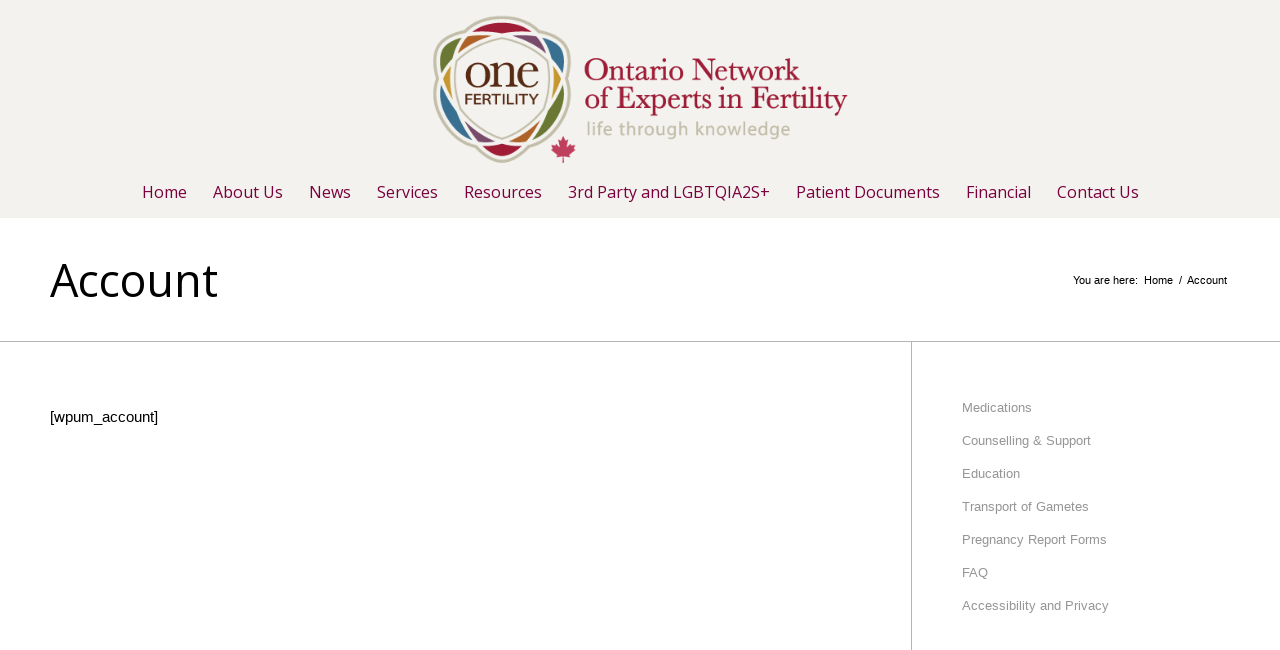

--- FILE ---
content_type: text/html; charset=utf-8
request_url: https://www.google.com/recaptcha/api2/anchor?ar=1&k=6Ld7e_UaAAAAAMvdXF_3x_6EdOOBv7BB-JAQbq5U&co=aHR0cHM6Ly9vbmVmZXJ0aWxpdHkuY29tOjQ0Mw..&hl=en&v=PoyoqOPhxBO7pBk68S4YbpHZ&size=invisible&anchor-ms=20000&execute-ms=30000&cb=aqpyxx8vpg1c
body_size: 48700
content:
<!DOCTYPE HTML><html dir="ltr" lang="en"><head><meta http-equiv="Content-Type" content="text/html; charset=UTF-8">
<meta http-equiv="X-UA-Compatible" content="IE=edge">
<title>reCAPTCHA</title>
<style type="text/css">
/* cyrillic-ext */
@font-face {
  font-family: 'Roboto';
  font-style: normal;
  font-weight: 400;
  font-stretch: 100%;
  src: url(//fonts.gstatic.com/s/roboto/v48/KFO7CnqEu92Fr1ME7kSn66aGLdTylUAMa3GUBHMdazTgWw.woff2) format('woff2');
  unicode-range: U+0460-052F, U+1C80-1C8A, U+20B4, U+2DE0-2DFF, U+A640-A69F, U+FE2E-FE2F;
}
/* cyrillic */
@font-face {
  font-family: 'Roboto';
  font-style: normal;
  font-weight: 400;
  font-stretch: 100%;
  src: url(//fonts.gstatic.com/s/roboto/v48/KFO7CnqEu92Fr1ME7kSn66aGLdTylUAMa3iUBHMdazTgWw.woff2) format('woff2');
  unicode-range: U+0301, U+0400-045F, U+0490-0491, U+04B0-04B1, U+2116;
}
/* greek-ext */
@font-face {
  font-family: 'Roboto';
  font-style: normal;
  font-weight: 400;
  font-stretch: 100%;
  src: url(//fonts.gstatic.com/s/roboto/v48/KFO7CnqEu92Fr1ME7kSn66aGLdTylUAMa3CUBHMdazTgWw.woff2) format('woff2');
  unicode-range: U+1F00-1FFF;
}
/* greek */
@font-face {
  font-family: 'Roboto';
  font-style: normal;
  font-weight: 400;
  font-stretch: 100%;
  src: url(//fonts.gstatic.com/s/roboto/v48/KFO7CnqEu92Fr1ME7kSn66aGLdTylUAMa3-UBHMdazTgWw.woff2) format('woff2');
  unicode-range: U+0370-0377, U+037A-037F, U+0384-038A, U+038C, U+038E-03A1, U+03A3-03FF;
}
/* math */
@font-face {
  font-family: 'Roboto';
  font-style: normal;
  font-weight: 400;
  font-stretch: 100%;
  src: url(//fonts.gstatic.com/s/roboto/v48/KFO7CnqEu92Fr1ME7kSn66aGLdTylUAMawCUBHMdazTgWw.woff2) format('woff2');
  unicode-range: U+0302-0303, U+0305, U+0307-0308, U+0310, U+0312, U+0315, U+031A, U+0326-0327, U+032C, U+032F-0330, U+0332-0333, U+0338, U+033A, U+0346, U+034D, U+0391-03A1, U+03A3-03A9, U+03B1-03C9, U+03D1, U+03D5-03D6, U+03F0-03F1, U+03F4-03F5, U+2016-2017, U+2034-2038, U+203C, U+2040, U+2043, U+2047, U+2050, U+2057, U+205F, U+2070-2071, U+2074-208E, U+2090-209C, U+20D0-20DC, U+20E1, U+20E5-20EF, U+2100-2112, U+2114-2115, U+2117-2121, U+2123-214F, U+2190, U+2192, U+2194-21AE, U+21B0-21E5, U+21F1-21F2, U+21F4-2211, U+2213-2214, U+2216-22FF, U+2308-230B, U+2310, U+2319, U+231C-2321, U+2336-237A, U+237C, U+2395, U+239B-23B7, U+23D0, U+23DC-23E1, U+2474-2475, U+25AF, U+25B3, U+25B7, U+25BD, U+25C1, U+25CA, U+25CC, U+25FB, U+266D-266F, U+27C0-27FF, U+2900-2AFF, U+2B0E-2B11, U+2B30-2B4C, U+2BFE, U+3030, U+FF5B, U+FF5D, U+1D400-1D7FF, U+1EE00-1EEFF;
}
/* symbols */
@font-face {
  font-family: 'Roboto';
  font-style: normal;
  font-weight: 400;
  font-stretch: 100%;
  src: url(//fonts.gstatic.com/s/roboto/v48/KFO7CnqEu92Fr1ME7kSn66aGLdTylUAMaxKUBHMdazTgWw.woff2) format('woff2');
  unicode-range: U+0001-000C, U+000E-001F, U+007F-009F, U+20DD-20E0, U+20E2-20E4, U+2150-218F, U+2190, U+2192, U+2194-2199, U+21AF, U+21E6-21F0, U+21F3, U+2218-2219, U+2299, U+22C4-22C6, U+2300-243F, U+2440-244A, U+2460-24FF, U+25A0-27BF, U+2800-28FF, U+2921-2922, U+2981, U+29BF, U+29EB, U+2B00-2BFF, U+4DC0-4DFF, U+FFF9-FFFB, U+10140-1018E, U+10190-1019C, U+101A0, U+101D0-101FD, U+102E0-102FB, U+10E60-10E7E, U+1D2C0-1D2D3, U+1D2E0-1D37F, U+1F000-1F0FF, U+1F100-1F1AD, U+1F1E6-1F1FF, U+1F30D-1F30F, U+1F315, U+1F31C, U+1F31E, U+1F320-1F32C, U+1F336, U+1F378, U+1F37D, U+1F382, U+1F393-1F39F, U+1F3A7-1F3A8, U+1F3AC-1F3AF, U+1F3C2, U+1F3C4-1F3C6, U+1F3CA-1F3CE, U+1F3D4-1F3E0, U+1F3ED, U+1F3F1-1F3F3, U+1F3F5-1F3F7, U+1F408, U+1F415, U+1F41F, U+1F426, U+1F43F, U+1F441-1F442, U+1F444, U+1F446-1F449, U+1F44C-1F44E, U+1F453, U+1F46A, U+1F47D, U+1F4A3, U+1F4B0, U+1F4B3, U+1F4B9, U+1F4BB, U+1F4BF, U+1F4C8-1F4CB, U+1F4D6, U+1F4DA, U+1F4DF, U+1F4E3-1F4E6, U+1F4EA-1F4ED, U+1F4F7, U+1F4F9-1F4FB, U+1F4FD-1F4FE, U+1F503, U+1F507-1F50B, U+1F50D, U+1F512-1F513, U+1F53E-1F54A, U+1F54F-1F5FA, U+1F610, U+1F650-1F67F, U+1F687, U+1F68D, U+1F691, U+1F694, U+1F698, U+1F6AD, U+1F6B2, U+1F6B9-1F6BA, U+1F6BC, U+1F6C6-1F6CF, U+1F6D3-1F6D7, U+1F6E0-1F6EA, U+1F6F0-1F6F3, U+1F6F7-1F6FC, U+1F700-1F7FF, U+1F800-1F80B, U+1F810-1F847, U+1F850-1F859, U+1F860-1F887, U+1F890-1F8AD, U+1F8B0-1F8BB, U+1F8C0-1F8C1, U+1F900-1F90B, U+1F93B, U+1F946, U+1F984, U+1F996, U+1F9E9, U+1FA00-1FA6F, U+1FA70-1FA7C, U+1FA80-1FA89, U+1FA8F-1FAC6, U+1FACE-1FADC, U+1FADF-1FAE9, U+1FAF0-1FAF8, U+1FB00-1FBFF;
}
/* vietnamese */
@font-face {
  font-family: 'Roboto';
  font-style: normal;
  font-weight: 400;
  font-stretch: 100%;
  src: url(//fonts.gstatic.com/s/roboto/v48/KFO7CnqEu92Fr1ME7kSn66aGLdTylUAMa3OUBHMdazTgWw.woff2) format('woff2');
  unicode-range: U+0102-0103, U+0110-0111, U+0128-0129, U+0168-0169, U+01A0-01A1, U+01AF-01B0, U+0300-0301, U+0303-0304, U+0308-0309, U+0323, U+0329, U+1EA0-1EF9, U+20AB;
}
/* latin-ext */
@font-face {
  font-family: 'Roboto';
  font-style: normal;
  font-weight: 400;
  font-stretch: 100%;
  src: url(//fonts.gstatic.com/s/roboto/v48/KFO7CnqEu92Fr1ME7kSn66aGLdTylUAMa3KUBHMdazTgWw.woff2) format('woff2');
  unicode-range: U+0100-02BA, U+02BD-02C5, U+02C7-02CC, U+02CE-02D7, U+02DD-02FF, U+0304, U+0308, U+0329, U+1D00-1DBF, U+1E00-1E9F, U+1EF2-1EFF, U+2020, U+20A0-20AB, U+20AD-20C0, U+2113, U+2C60-2C7F, U+A720-A7FF;
}
/* latin */
@font-face {
  font-family: 'Roboto';
  font-style: normal;
  font-weight: 400;
  font-stretch: 100%;
  src: url(//fonts.gstatic.com/s/roboto/v48/KFO7CnqEu92Fr1ME7kSn66aGLdTylUAMa3yUBHMdazQ.woff2) format('woff2');
  unicode-range: U+0000-00FF, U+0131, U+0152-0153, U+02BB-02BC, U+02C6, U+02DA, U+02DC, U+0304, U+0308, U+0329, U+2000-206F, U+20AC, U+2122, U+2191, U+2193, U+2212, U+2215, U+FEFF, U+FFFD;
}
/* cyrillic-ext */
@font-face {
  font-family: 'Roboto';
  font-style: normal;
  font-weight: 500;
  font-stretch: 100%;
  src: url(//fonts.gstatic.com/s/roboto/v48/KFO7CnqEu92Fr1ME7kSn66aGLdTylUAMa3GUBHMdazTgWw.woff2) format('woff2');
  unicode-range: U+0460-052F, U+1C80-1C8A, U+20B4, U+2DE0-2DFF, U+A640-A69F, U+FE2E-FE2F;
}
/* cyrillic */
@font-face {
  font-family: 'Roboto';
  font-style: normal;
  font-weight: 500;
  font-stretch: 100%;
  src: url(//fonts.gstatic.com/s/roboto/v48/KFO7CnqEu92Fr1ME7kSn66aGLdTylUAMa3iUBHMdazTgWw.woff2) format('woff2');
  unicode-range: U+0301, U+0400-045F, U+0490-0491, U+04B0-04B1, U+2116;
}
/* greek-ext */
@font-face {
  font-family: 'Roboto';
  font-style: normal;
  font-weight: 500;
  font-stretch: 100%;
  src: url(//fonts.gstatic.com/s/roboto/v48/KFO7CnqEu92Fr1ME7kSn66aGLdTylUAMa3CUBHMdazTgWw.woff2) format('woff2');
  unicode-range: U+1F00-1FFF;
}
/* greek */
@font-face {
  font-family: 'Roboto';
  font-style: normal;
  font-weight: 500;
  font-stretch: 100%;
  src: url(//fonts.gstatic.com/s/roboto/v48/KFO7CnqEu92Fr1ME7kSn66aGLdTylUAMa3-UBHMdazTgWw.woff2) format('woff2');
  unicode-range: U+0370-0377, U+037A-037F, U+0384-038A, U+038C, U+038E-03A1, U+03A3-03FF;
}
/* math */
@font-face {
  font-family: 'Roboto';
  font-style: normal;
  font-weight: 500;
  font-stretch: 100%;
  src: url(//fonts.gstatic.com/s/roboto/v48/KFO7CnqEu92Fr1ME7kSn66aGLdTylUAMawCUBHMdazTgWw.woff2) format('woff2');
  unicode-range: U+0302-0303, U+0305, U+0307-0308, U+0310, U+0312, U+0315, U+031A, U+0326-0327, U+032C, U+032F-0330, U+0332-0333, U+0338, U+033A, U+0346, U+034D, U+0391-03A1, U+03A3-03A9, U+03B1-03C9, U+03D1, U+03D5-03D6, U+03F0-03F1, U+03F4-03F5, U+2016-2017, U+2034-2038, U+203C, U+2040, U+2043, U+2047, U+2050, U+2057, U+205F, U+2070-2071, U+2074-208E, U+2090-209C, U+20D0-20DC, U+20E1, U+20E5-20EF, U+2100-2112, U+2114-2115, U+2117-2121, U+2123-214F, U+2190, U+2192, U+2194-21AE, U+21B0-21E5, U+21F1-21F2, U+21F4-2211, U+2213-2214, U+2216-22FF, U+2308-230B, U+2310, U+2319, U+231C-2321, U+2336-237A, U+237C, U+2395, U+239B-23B7, U+23D0, U+23DC-23E1, U+2474-2475, U+25AF, U+25B3, U+25B7, U+25BD, U+25C1, U+25CA, U+25CC, U+25FB, U+266D-266F, U+27C0-27FF, U+2900-2AFF, U+2B0E-2B11, U+2B30-2B4C, U+2BFE, U+3030, U+FF5B, U+FF5D, U+1D400-1D7FF, U+1EE00-1EEFF;
}
/* symbols */
@font-face {
  font-family: 'Roboto';
  font-style: normal;
  font-weight: 500;
  font-stretch: 100%;
  src: url(//fonts.gstatic.com/s/roboto/v48/KFO7CnqEu92Fr1ME7kSn66aGLdTylUAMaxKUBHMdazTgWw.woff2) format('woff2');
  unicode-range: U+0001-000C, U+000E-001F, U+007F-009F, U+20DD-20E0, U+20E2-20E4, U+2150-218F, U+2190, U+2192, U+2194-2199, U+21AF, U+21E6-21F0, U+21F3, U+2218-2219, U+2299, U+22C4-22C6, U+2300-243F, U+2440-244A, U+2460-24FF, U+25A0-27BF, U+2800-28FF, U+2921-2922, U+2981, U+29BF, U+29EB, U+2B00-2BFF, U+4DC0-4DFF, U+FFF9-FFFB, U+10140-1018E, U+10190-1019C, U+101A0, U+101D0-101FD, U+102E0-102FB, U+10E60-10E7E, U+1D2C0-1D2D3, U+1D2E0-1D37F, U+1F000-1F0FF, U+1F100-1F1AD, U+1F1E6-1F1FF, U+1F30D-1F30F, U+1F315, U+1F31C, U+1F31E, U+1F320-1F32C, U+1F336, U+1F378, U+1F37D, U+1F382, U+1F393-1F39F, U+1F3A7-1F3A8, U+1F3AC-1F3AF, U+1F3C2, U+1F3C4-1F3C6, U+1F3CA-1F3CE, U+1F3D4-1F3E0, U+1F3ED, U+1F3F1-1F3F3, U+1F3F5-1F3F7, U+1F408, U+1F415, U+1F41F, U+1F426, U+1F43F, U+1F441-1F442, U+1F444, U+1F446-1F449, U+1F44C-1F44E, U+1F453, U+1F46A, U+1F47D, U+1F4A3, U+1F4B0, U+1F4B3, U+1F4B9, U+1F4BB, U+1F4BF, U+1F4C8-1F4CB, U+1F4D6, U+1F4DA, U+1F4DF, U+1F4E3-1F4E6, U+1F4EA-1F4ED, U+1F4F7, U+1F4F9-1F4FB, U+1F4FD-1F4FE, U+1F503, U+1F507-1F50B, U+1F50D, U+1F512-1F513, U+1F53E-1F54A, U+1F54F-1F5FA, U+1F610, U+1F650-1F67F, U+1F687, U+1F68D, U+1F691, U+1F694, U+1F698, U+1F6AD, U+1F6B2, U+1F6B9-1F6BA, U+1F6BC, U+1F6C6-1F6CF, U+1F6D3-1F6D7, U+1F6E0-1F6EA, U+1F6F0-1F6F3, U+1F6F7-1F6FC, U+1F700-1F7FF, U+1F800-1F80B, U+1F810-1F847, U+1F850-1F859, U+1F860-1F887, U+1F890-1F8AD, U+1F8B0-1F8BB, U+1F8C0-1F8C1, U+1F900-1F90B, U+1F93B, U+1F946, U+1F984, U+1F996, U+1F9E9, U+1FA00-1FA6F, U+1FA70-1FA7C, U+1FA80-1FA89, U+1FA8F-1FAC6, U+1FACE-1FADC, U+1FADF-1FAE9, U+1FAF0-1FAF8, U+1FB00-1FBFF;
}
/* vietnamese */
@font-face {
  font-family: 'Roboto';
  font-style: normal;
  font-weight: 500;
  font-stretch: 100%;
  src: url(//fonts.gstatic.com/s/roboto/v48/KFO7CnqEu92Fr1ME7kSn66aGLdTylUAMa3OUBHMdazTgWw.woff2) format('woff2');
  unicode-range: U+0102-0103, U+0110-0111, U+0128-0129, U+0168-0169, U+01A0-01A1, U+01AF-01B0, U+0300-0301, U+0303-0304, U+0308-0309, U+0323, U+0329, U+1EA0-1EF9, U+20AB;
}
/* latin-ext */
@font-face {
  font-family: 'Roboto';
  font-style: normal;
  font-weight: 500;
  font-stretch: 100%;
  src: url(//fonts.gstatic.com/s/roboto/v48/KFO7CnqEu92Fr1ME7kSn66aGLdTylUAMa3KUBHMdazTgWw.woff2) format('woff2');
  unicode-range: U+0100-02BA, U+02BD-02C5, U+02C7-02CC, U+02CE-02D7, U+02DD-02FF, U+0304, U+0308, U+0329, U+1D00-1DBF, U+1E00-1E9F, U+1EF2-1EFF, U+2020, U+20A0-20AB, U+20AD-20C0, U+2113, U+2C60-2C7F, U+A720-A7FF;
}
/* latin */
@font-face {
  font-family: 'Roboto';
  font-style: normal;
  font-weight: 500;
  font-stretch: 100%;
  src: url(//fonts.gstatic.com/s/roboto/v48/KFO7CnqEu92Fr1ME7kSn66aGLdTylUAMa3yUBHMdazQ.woff2) format('woff2');
  unicode-range: U+0000-00FF, U+0131, U+0152-0153, U+02BB-02BC, U+02C6, U+02DA, U+02DC, U+0304, U+0308, U+0329, U+2000-206F, U+20AC, U+2122, U+2191, U+2193, U+2212, U+2215, U+FEFF, U+FFFD;
}
/* cyrillic-ext */
@font-face {
  font-family: 'Roboto';
  font-style: normal;
  font-weight: 900;
  font-stretch: 100%;
  src: url(//fonts.gstatic.com/s/roboto/v48/KFO7CnqEu92Fr1ME7kSn66aGLdTylUAMa3GUBHMdazTgWw.woff2) format('woff2');
  unicode-range: U+0460-052F, U+1C80-1C8A, U+20B4, U+2DE0-2DFF, U+A640-A69F, U+FE2E-FE2F;
}
/* cyrillic */
@font-face {
  font-family: 'Roboto';
  font-style: normal;
  font-weight: 900;
  font-stretch: 100%;
  src: url(//fonts.gstatic.com/s/roboto/v48/KFO7CnqEu92Fr1ME7kSn66aGLdTylUAMa3iUBHMdazTgWw.woff2) format('woff2');
  unicode-range: U+0301, U+0400-045F, U+0490-0491, U+04B0-04B1, U+2116;
}
/* greek-ext */
@font-face {
  font-family: 'Roboto';
  font-style: normal;
  font-weight: 900;
  font-stretch: 100%;
  src: url(//fonts.gstatic.com/s/roboto/v48/KFO7CnqEu92Fr1ME7kSn66aGLdTylUAMa3CUBHMdazTgWw.woff2) format('woff2');
  unicode-range: U+1F00-1FFF;
}
/* greek */
@font-face {
  font-family: 'Roboto';
  font-style: normal;
  font-weight: 900;
  font-stretch: 100%;
  src: url(//fonts.gstatic.com/s/roboto/v48/KFO7CnqEu92Fr1ME7kSn66aGLdTylUAMa3-UBHMdazTgWw.woff2) format('woff2');
  unicode-range: U+0370-0377, U+037A-037F, U+0384-038A, U+038C, U+038E-03A1, U+03A3-03FF;
}
/* math */
@font-face {
  font-family: 'Roboto';
  font-style: normal;
  font-weight: 900;
  font-stretch: 100%;
  src: url(//fonts.gstatic.com/s/roboto/v48/KFO7CnqEu92Fr1ME7kSn66aGLdTylUAMawCUBHMdazTgWw.woff2) format('woff2');
  unicode-range: U+0302-0303, U+0305, U+0307-0308, U+0310, U+0312, U+0315, U+031A, U+0326-0327, U+032C, U+032F-0330, U+0332-0333, U+0338, U+033A, U+0346, U+034D, U+0391-03A1, U+03A3-03A9, U+03B1-03C9, U+03D1, U+03D5-03D6, U+03F0-03F1, U+03F4-03F5, U+2016-2017, U+2034-2038, U+203C, U+2040, U+2043, U+2047, U+2050, U+2057, U+205F, U+2070-2071, U+2074-208E, U+2090-209C, U+20D0-20DC, U+20E1, U+20E5-20EF, U+2100-2112, U+2114-2115, U+2117-2121, U+2123-214F, U+2190, U+2192, U+2194-21AE, U+21B0-21E5, U+21F1-21F2, U+21F4-2211, U+2213-2214, U+2216-22FF, U+2308-230B, U+2310, U+2319, U+231C-2321, U+2336-237A, U+237C, U+2395, U+239B-23B7, U+23D0, U+23DC-23E1, U+2474-2475, U+25AF, U+25B3, U+25B7, U+25BD, U+25C1, U+25CA, U+25CC, U+25FB, U+266D-266F, U+27C0-27FF, U+2900-2AFF, U+2B0E-2B11, U+2B30-2B4C, U+2BFE, U+3030, U+FF5B, U+FF5D, U+1D400-1D7FF, U+1EE00-1EEFF;
}
/* symbols */
@font-face {
  font-family: 'Roboto';
  font-style: normal;
  font-weight: 900;
  font-stretch: 100%;
  src: url(//fonts.gstatic.com/s/roboto/v48/KFO7CnqEu92Fr1ME7kSn66aGLdTylUAMaxKUBHMdazTgWw.woff2) format('woff2');
  unicode-range: U+0001-000C, U+000E-001F, U+007F-009F, U+20DD-20E0, U+20E2-20E4, U+2150-218F, U+2190, U+2192, U+2194-2199, U+21AF, U+21E6-21F0, U+21F3, U+2218-2219, U+2299, U+22C4-22C6, U+2300-243F, U+2440-244A, U+2460-24FF, U+25A0-27BF, U+2800-28FF, U+2921-2922, U+2981, U+29BF, U+29EB, U+2B00-2BFF, U+4DC0-4DFF, U+FFF9-FFFB, U+10140-1018E, U+10190-1019C, U+101A0, U+101D0-101FD, U+102E0-102FB, U+10E60-10E7E, U+1D2C0-1D2D3, U+1D2E0-1D37F, U+1F000-1F0FF, U+1F100-1F1AD, U+1F1E6-1F1FF, U+1F30D-1F30F, U+1F315, U+1F31C, U+1F31E, U+1F320-1F32C, U+1F336, U+1F378, U+1F37D, U+1F382, U+1F393-1F39F, U+1F3A7-1F3A8, U+1F3AC-1F3AF, U+1F3C2, U+1F3C4-1F3C6, U+1F3CA-1F3CE, U+1F3D4-1F3E0, U+1F3ED, U+1F3F1-1F3F3, U+1F3F5-1F3F7, U+1F408, U+1F415, U+1F41F, U+1F426, U+1F43F, U+1F441-1F442, U+1F444, U+1F446-1F449, U+1F44C-1F44E, U+1F453, U+1F46A, U+1F47D, U+1F4A3, U+1F4B0, U+1F4B3, U+1F4B9, U+1F4BB, U+1F4BF, U+1F4C8-1F4CB, U+1F4D6, U+1F4DA, U+1F4DF, U+1F4E3-1F4E6, U+1F4EA-1F4ED, U+1F4F7, U+1F4F9-1F4FB, U+1F4FD-1F4FE, U+1F503, U+1F507-1F50B, U+1F50D, U+1F512-1F513, U+1F53E-1F54A, U+1F54F-1F5FA, U+1F610, U+1F650-1F67F, U+1F687, U+1F68D, U+1F691, U+1F694, U+1F698, U+1F6AD, U+1F6B2, U+1F6B9-1F6BA, U+1F6BC, U+1F6C6-1F6CF, U+1F6D3-1F6D7, U+1F6E0-1F6EA, U+1F6F0-1F6F3, U+1F6F7-1F6FC, U+1F700-1F7FF, U+1F800-1F80B, U+1F810-1F847, U+1F850-1F859, U+1F860-1F887, U+1F890-1F8AD, U+1F8B0-1F8BB, U+1F8C0-1F8C1, U+1F900-1F90B, U+1F93B, U+1F946, U+1F984, U+1F996, U+1F9E9, U+1FA00-1FA6F, U+1FA70-1FA7C, U+1FA80-1FA89, U+1FA8F-1FAC6, U+1FACE-1FADC, U+1FADF-1FAE9, U+1FAF0-1FAF8, U+1FB00-1FBFF;
}
/* vietnamese */
@font-face {
  font-family: 'Roboto';
  font-style: normal;
  font-weight: 900;
  font-stretch: 100%;
  src: url(//fonts.gstatic.com/s/roboto/v48/KFO7CnqEu92Fr1ME7kSn66aGLdTylUAMa3OUBHMdazTgWw.woff2) format('woff2');
  unicode-range: U+0102-0103, U+0110-0111, U+0128-0129, U+0168-0169, U+01A0-01A1, U+01AF-01B0, U+0300-0301, U+0303-0304, U+0308-0309, U+0323, U+0329, U+1EA0-1EF9, U+20AB;
}
/* latin-ext */
@font-face {
  font-family: 'Roboto';
  font-style: normal;
  font-weight: 900;
  font-stretch: 100%;
  src: url(//fonts.gstatic.com/s/roboto/v48/KFO7CnqEu92Fr1ME7kSn66aGLdTylUAMa3KUBHMdazTgWw.woff2) format('woff2');
  unicode-range: U+0100-02BA, U+02BD-02C5, U+02C7-02CC, U+02CE-02D7, U+02DD-02FF, U+0304, U+0308, U+0329, U+1D00-1DBF, U+1E00-1E9F, U+1EF2-1EFF, U+2020, U+20A0-20AB, U+20AD-20C0, U+2113, U+2C60-2C7F, U+A720-A7FF;
}
/* latin */
@font-face {
  font-family: 'Roboto';
  font-style: normal;
  font-weight: 900;
  font-stretch: 100%;
  src: url(//fonts.gstatic.com/s/roboto/v48/KFO7CnqEu92Fr1ME7kSn66aGLdTylUAMa3yUBHMdazQ.woff2) format('woff2');
  unicode-range: U+0000-00FF, U+0131, U+0152-0153, U+02BB-02BC, U+02C6, U+02DA, U+02DC, U+0304, U+0308, U+0329, U+2000-206F, U+20AC, U+2122, U+2191, U+2193, U+2212, U+2215, U+FEFF, U+FFFD;
}

</style>
<link rel="stylesheet" type="text/css" href="https://www.gstatic.com/recaptcha/releases/PoyoqOPhxBO7pBk68S4YbpHZ/styles__ltr.css">
<script nonce="Zc-YZU0qGg9m8N1bTMUb7w" type="text/javascript">window['__recaptcha_api'] = 'https://www.google.com/recaptcha/api2/';</script>
<script type="text/javascript" src="https://www.gstatic.com/recaptcha/releases/PoyoqOPhxBO7pBk68S4YbpHZ/recaptcha__en.js" nonce="Zc-YZU0qGg9m8N1bTMUb7w">
      
    </script></head>
<body><div id="rc-anchor-alert" class="rc-anchor-alert"></div>
<input type="hidden" id="recaptcha-token" value="[base64]">
<script type="text/javascript" nonce="Zc-YZU0qGg9m8N1bTMUb7w">
      recaptcha.anchor.Main.init("[\x22ainput\x22,[\x22bgdata\x22,\x22\x22,\[base64]/[base64]/[base64]/[base64]/cjw8ejpyPj4+eil9Y2F0Y2gobCl7dGhyb3cgbDt9fSxIPWZ1bmN0aW9uKHcsdCx6KXtpZih3PT0xOTR8fHc9PTIwOCl0LnZbd10/dC52W3ddLmNvbmNhdCh6KTp0LnZbd109b2Yoeix0KTtlbHNle2lmKHQuYkImJnchPTMxNylyZXR1cm47dz09NjZ8fHc9PTEyMnx8dz09NDcwfHx3PT00NHx8dz09NDE2fHx3PT0zOTd8fHc9PTQyMXx8dz09Njh8fHc9PTcwfHx3PT0xODQ/[base64]/[base64]/[base64]/bmV3IGRbVl0oSlswXSk6cD09Mj9uZXcgZFtWXShKWzBdLEpbMV0pOnA9PTM/bmV3IGRbVl0oSlswXSxKWzFdLEpbMl0pOnA9PTQ/[base64]/[base64]/[base64]/[base64]\x22,\[base64]\\u003d\x22,\x22w4c9wpYqw6Rnw7IIwq/DhMOFw7vCu8OMFsKrw7hPw5fCth46b8OzIsK1w6LDpMKAwr3DgsKFbsKJw67Crw92wqNvwqtDZh/DgkzDhBVvaC0Gw5llJ8O3EMKGw6lGNcKPL8ObQS4Nw77CjcKvw4fDgGjDiA/DmlJlw7BewqVzwr7CgQ96woPCli8bGcKVwoNqwovCpcK/w6gswoICM8KyUHfDhHBZMsKuMjMVwqjCv8OvbsOoL3IJw51GaMKZEMKGw6RMw67CtsOWdjsAw6cBwp3CvADCkcOAaMOpJCnDs8O1wrt6w7sSw5bDrHrDjnB0w4YXEwrDjzctHsOYwrrDsGwBw73CtMOdXkwLw6vCrcOww7zDqsOaXBN8wo8Hwo3CgSIxdi/DgxPCisOawrbCvCNvPcKNPMOmwpjDg0bCtELCqcKnIEgLw7hIC2PDicOlSsOtw4jDvVLCtsKAw7w8T2FOw5zCjcO0wo0jw5XDh2XDmCfDvHkpw6bDl8KAw4/DhMKRw4TCuSAqw5UvaMK8EHTCsTPDtFQLwqM6OHUgIMKswplxKksQQ27CsA3CssKmJ8KSXWDCsjAJw5Faw6TCu3VTw5IsdwfCi8KSwq1ow7XCncO0fVQ/wojDssKKw5NONsO2w7tew4DDqMOjwow4w5Rcw6bCmsOfThHDkhDCjcOaf0l3wrVXJmfDosKqI8KWw6Nlw5t6w6HDj8KTw6pKwrfCq8Okw6nCkUNLTRXCjcKfwqXDtERYw4hpwrfCmHNkwrvChVTDusK3w6V9w43DusORwr0ScMO7O8OlwoDDrsKZwrVlZEQqw5hXw4/[base64]/Dnw02wrBVF3x5w5rDiC7Cn8OPf1JPwqEeGmfDhcOuwqzCuMOlwrTCl8KawoTDrSYiwrzCk33CtMK4wpcWSx/DgMOKwr/Cj8K7wrJ/wpnDtRwUenjDiDbCjk4uS37DvCo5wrfCuwICDcO7D3FLZsKPwrnDssOew6LDs3svT8KcIcKoM8Ojw7cxIcKlEMKnwqrDrH7Ct8Ocwq9iwofCpTc3FnTCtMO7wpl0Omc/w5RZw6M7QsKsw6DCgWoww4YGPijDjsK+w7xrw7fDgsKXZ8KLWyZJLjtwcMOuwp/Ch8KVewBsw54lw47DoMOhw6szw7jDkwk+w4HChDvCnUXCl8KYwrkEwoTCl8Ofwr8Nw5XDj8OJw5HDicOqQ8O5KXrDvXMrwp/[base64]/w6DCp8ObwrQBFSXDhyUAPmsNw7csw6xswofCiHzCpEgaFiHDr8OjQVjDlwDDocKbOCDCvsKBw4XCqcKWEF97JVFuGMK1w6ckPzDCq1Zow4/[base64]/Cm8KNFGBqw4/Ck3pKwrPCvHTCiwvDhD7DoDgwwo/DucKEwp3CksOjwrkiYcOEe8KXbcKMFgvCiMKINChBwrvDgiBJwqQcLQ0MMAgow7LCj8KAwpLDq8Kyw6p+w4sJRR0AwoV6Vw3ClMOcw7zDn8KWw7XDlDnDtEsWw5jDoMOjPcObOhXDhW7CnUfDv8K6QQsAS2vDnlzDr8Kww4dKSydGw4HDgyACV1rCql/[base64]/[base64]/[base64]/w6x4HBwNwpTCt8KPw6nCgcKaNgUWw4oFwq10LR8PScKoWCTDs8ODwrXCl8KCwoDDksO3wp/ClxXDjcOIOizChyI3FG90wqTDl8O0ZsKAGsKBAmLDssKiwoASAsKOF2d5dcKcSMO9aC7CnHLDosKawpTCh8OdF8OcwpzDmMKvw7LDv2oYw7kdw5Q7EVsSdCRtwpvDhyPClmzCr1HDqm7DrjrDuW/[base64]/f00rw488XncoKcK6K8OlY1otw7rDs8Osw5vDgCs5TMOgXSTCrsO0D8K7D0rDpMO+wqQRasOTcMOzw6c0PcKNecKzwrIhw7RewrvDjMK3wp7CuGrCqsKxw64vBsK7H8KrX8K/[base64]/DlMKRU8Oiw4pywovCiMKnw4/CkXhGwojCmcK4dsKEw5fDvsKUC1vDiFjDusKHwpfDiMK4W8OSESjCvcKYwoDDvy7DhsOqIyvCrsKwV0c4w6dow43DjGLDnW/[base64]/DqADCp8O6w6Agw6LClVVmamrDksOIY8KtwptNdnnCp8KROBs9wq0KJiAaOlsSw5zCpMO+wqpjwoXDn8OtRcOGJMKCFS/DjcKfc8OeP8OJw7Bmfg/CsMOlXsOxDsKvwrFDbB9AwpnDik4FLcOawo7DvMKlwphhw4vClTp5CxNrMMOiDMKvw7hVwrtqYsO2RkR0wpvCtEPDplvChsKAw7bDhsOfwr9ew6kkJsKkwpnCi8KZcV/CmQ5rwpLDvk9+w7tvUcOvC8OiKAIvwoJ3fcOUwq/[base64]/OcOgw75yHsOaPsO8MsKAwpXCjsOew4Ayb8O0MnnCnjjDuRLDsELCiRRLw5A1Gn5bUcO5woHDh2jCgSc4w4rCq2TDgcOtasK8wpB3wprDhcKUwrUKwpfCtcK8w4lFw5FmwpDDtcKPw6rCtQfDswnCrsOTdR7CssKNEcOgwrXCt3fDo8Kfw5FtfcO/[base64]/CssOUHsKFVU1gwofDm1/DsXIUGT3ClsOkwoNkwpp4wqrCgmnCm8OMTcOhwqIuGcODIsKXwqPDozBhZ8OVEm/DuQTDiSJpYMOGwrXDoUQndsKHwpFBBsOYajrClcKsEcO4RsOHFQbCosKkScOqASAXZkfCgcKJB8Kjw458Vng1w6kpfMO6w4PCr8Ksa8KYwrQENFnDpBnDhHdpO8O5N8ODw4/Csz3DtMK1TMOFQnTClcOlK3sKaAbCjALClMOOw4/[base64]/CnUtrU2nDisOHe8OSwpzDusKCw4bDu8KPw6TCvS5/w5xrXsOoF8Oqw7/CiD0dwqEbEcKzLcOPw4HCmMOOwqh1AsKkwqk+CMK7cSFgw6vCocOLwoXDiFNkendpXcKzwr/DpyB8w4QZTMK0wpNgW8Kpw7zDv39OwqIdwq1OwpMgwpXCikrCj8K+IzPCpFjDvcOUM1jChMKeTwfCuMOOZkJMw7PCiX3Ds8O2e8KfTT/CqsKUw73DlsK1wp3DpnRCdHRyUMKvCnlwwqZvUsOKwp9HA2liw4nCjR0VYxx6w7TDnMObQMO5wq9iwoZsw7kRwo/Dkld7DG91PzRtMG7CpsO0GAgMIWHDm2/DixDDpcOUJ1UUOU0MU8KZwp7DoQJTJzwPw4/CvsOoAcO5w7gqa8OrJAUlN0jCgcKFOy/Dmx9HFMK/w6XDgMOxFsObCsKUcl3DrMOewoLDiT/[base64]/Dj8KfJkvCth4EasOTSE/DpcKqwqXDv246VcKzVcONwq0bwq/CrsOoRhkEwrvCscOOwqcwYHrCnsKGw6hhw7PDmMOJKsOGfAB2wpvDpsOLw7Nmw4LCug/DqhMVX8Ktwq0ZPlwkAsKvBsOKwpXDusKIw6HDnMKfw4VGwrTCrcOwS8ONIsOFMgLChcOrw75Ewr9Rw4hASALCpzzCtSRyJMOjGW3DgMOUKcKEcHXClsOFBcOgWUHDgMK4dRnDqkvDjcO/NsKcOTXCnsK+VWocWnN7UMOmZSMYw4YCW8K7w4Jhw5LCkFRLwqnClsKswobDs8KGN8K4bmAeLAsnVQnDpsOtHWJXAMKVfUbCssKww6LDtWYxw4fCisOSaHMAw7Y0McKWP8K5birCv8KwwqIoCGXCmMOWd8KUwo44w5XDtD/CuVnDuCNUw7Mzw7/DksOuwrhMKXvDuMOtwonDpDROw6LDqcKzOsKbw5TDikvDj8KiwrbCj8K4wr/Ds8KCw6jDkUfCi8Ksw7hEXGESwpbCpsKXw5zDi1dlIy/CjiUfR8Kec8O/w7TDjMOwwqV7wroRC8OGSHDCnwfDtAPCnsKzPsK1w6dPCcK6YMOawqLDrMOUMsOPGMKNw7LCrRkGSsKRczTCsUXDt3LDiEIqw5gQJ1bDpcKSwq/Cu8OvA8KNBMOiRsKLYcKeLHFGw6gMU052wpLCgcKScH/CvMO5EcOrwoR1wplrYsKOwq/Dk8K4IMOsHxrDksKJKQtWRW/CsVY0w5U8wqPCrMK6UMKYdsKXwrtTwpozP0pSNgrDucKnwrXDr8KnB2JGBMObNA0gw6ByO1t+OcOJbsOvAh/CtHrCpHNhw7fClkHDhQjCkXgrw555TSJEEcKUesKXHj53ITNdM8Opwp7DjjvDqMOnw5bDkjTCi8OkwogUI2TCvsK2LMKQdGRbw6FgwoXCvMKkwo7ClMKcw5Z/fMOmw7VGd8OGZgFtYH3DtEXCjmPCtMKnw7/CisKvw5DCkABbF8OgYhLDo8KKwp1oNU7DuEHDm3PDl8KVwq7DhMOZw7EnFm/Cqj3CixpnEMKNw73Dsm/CiGLCqUVBHMOqwrgADCdMH8Kmwp1Ww4jDqsOKw4VcwpPDoAEAwoDCjBPDrMKvwpdaSUHCpAvDsU7CvhjDi8ObwodNwprCrX1mIMOiMCDDtAouQCrCgHDDosOqwrrDpcOEwpbDn1TCrkUrd8OewqDCscKqSsKEw7VCwpzDhcKow7Rkw4w1w7tKD8O/[base64]/Di8KHAsK9wqTDumTCtAIoJcKcHxjCs3vCslwOa3fCtsK/wq0Lw6JyfMOfQwPCoMOxw43DusOARlrDi8OLwoJ6wrIvEntEM8OjZS5nwqnChcOVECsQYF5YH8KzbcOyEiHChh49ccK6OcODTkA7wqbDncKCb8OWw64fcGbDi3xlb2jDjcO5w5nDog/CswTDs0HCh8OpShIrS8KAUHxKwrlFw6DDosKkPcKDaMKmJDtWwo3ConERAMKaw4bCmsOZKcKUw4jDrMOWQiwDJ8OdQ8OtwqjCun/[base64]/[base64]/DoMK2wqjDhCl0w6cCw4zCsDjCnHvDpGDChEbCg8Oiw5vDl8OwRVxFwqJ4wpzDg1PDkMO8wr/DkBNFLUfDksOtem8lKsKeYwg+wq7DuBnCv8KxFjHCj8OuKcOxw7zCu8O5wo3DvcOhwq7ChmxowrxwesK5w6QjwptDwoPCsivDhsO/SgDCo8OcKGvDgMOLQ11bDcKSa8KhwozDpsOBwqrDnGY8Ak/[base64]/CmcKrNEMbEcOew5nDgyx4IBDDmsOnT8KRwq/DgBrDj8OoNMORMGNNUMKHVsOmZCoxQMOiI8KQwpnCgMOYwqHDvgZkw5RDw73DosOQIsOVf8OaC8OaAcOcJMKFw43Dlj7CvynDmy15eMKUwp/CrsOgw7jCuMKcJ8Ohwo7DmUIVLyjCthjDmQFnOcKOwpzDnSjDtXQYFsOswoNPwrtreGPCrkVoF8KdwoLCncOFw4JKVsK6CcK/w6ogwoY+wo3Dn8KBwpIaSU/CusKDwqQOwoA5A8OgYMK0w47DqAlhT8OZG8Kww5DDrMOHRgNSw4vChyzDuy/Cjy9JHEEALwTDp8OaRBIlwqfChW/CpmTCncKWworDmcKqWC3CsAfChzFBcGnCn3DCsTTCgcOuOD/Du8O7w6TDnnJXw7FRw4rCpkvCnMKqPsOyw5XDoMOGwrPCry1Lwr7DvA9aw5jCtMOSwqDCh0IowpfCo3DCv8KfM8K4wpPCmHIfwqpRfHjDncKiwpEZw71OXGg4w4zDlkI7wpRhwovDtyYCEDVlw5AywpnDiX08wrN5w5/DsHDDtcO9EcOrw5nDs8OSW8OuwrUne8KMwoQWwrQ2w7HDusO7JEN3woTClsOewpAMw6/CoQ3DrcKuFiPDoy9swrLCgsKVw7FDw5Z1ZcKAQhV0OFtrDMKtIcKjwr5LbxvCmcO0dHrCvcOzwo7DpsK0w65dasKNAsOWJMOwRHE8w6oLES7CrMKQw40Cw5sCUwF5wqLDnzbCmcOBw6VYwoxyCMOsPMKvwpgZw74BwoHDsh7DpcKsHwtowrHDkDDCqW3CuF/[base64]/CsMKgK8KLDElNWcKrDTc2dFzCmsOCw4IMwrXCqwnDt8KEacO3w5QcWMKFw77CrMKEYA/DrUXCocKaXMONwovCjlbCrGgmGMOWJcK3wp/DsCLDsMKBwoXCrMKlwrQQIBrCq8OCWEV6cMKHwpEJw7sgwo3Ct1FgwpQvwo/CvSgmV2MwK3vCjMOKV8KnXCAuw750TcOuwpIpaMK/w6Uuw5TDjmghUsKKC2p5AMOdYkDCkGzChcODSAjDhjQiwrFccg0cw5XDrCHCs3R6PkAKw5/[base64]/DpCbCjsOsw6PCuUAYw5TCmkVew4TDkAfDkDcgKTLDrcKAw7XDrMKfwq5kwqzDmBPCicOBw7/[base64]/[base64]/CiCfCv8KDw7JTfFJpwoPDgsKUfcOWP8OIFMKawp4EP2MyeAZmbUrDpyXDgVnCjcKdwqvCr0/Dr8OUE8KpJ8ObDho9wqQMMlk/wrQxwpLDkMO+w4dAFHnDg8Opw4jConvDgsK2wr11ZcKjwoNiOMKfbAHCrFYYwpdYFVvCvAfDig/CoMKpbMOYKVPCv8OnwrLDihVAw7jCssKFwqjCqMOZBMKmGUsOSMOhwr07HD7CnwbCiljDgsK6AkE9w4pDYgI6AMKAwovDqsKuXU/CkQ4yRzkzDGHDgEkKGRDDjXvDkDxCGn/ClcOdwp/DtcKbwoLCqmUPw53CtsKUwoASAsO6QMOZw68bw5Alw4TDpsORwpVLCV1UfcK+eARDw4NZwpxZYAR0SS7CqHjCucKRw6FQNDRMwpDCosO7wpkzwqHDiMKfwpQeQcKVG0TDqlcZSDTCmy3DvMOYw74Hwp4DfAlWwpjCjQNcc0tzTsOkw6rDqCDDpcOgB8OlCzR/W37CggLCjMOmw7vCix3Ci8K/RcKQw5p1w63DksO0wq8DO8OKM8Oaw4bCinNyIRHDozDCgHzCgsK0WsOhcjIrw4VnE0/CqMKCOsK/w6gywpQtw7sfwrDDt8K1wpbCuk0fK1fDo8OCw7HDtMOdwrjCs3BOwrt/[base64]/CmBM9w5VOGSwzwqbClHDDpsKYWsOtw4fDvCUuYwLDhj8XZmPDim5Rw7MKVsOHwpVJYsOAwpQOwqhgO8K0RcKJw6HDvsOJwroHJnnDpELCl2UPcHAdw6A/wqTCrMKrw7ocTMOew7zDr1/[base64]/[base64]/[base64]/HXl1dmbCnsO3w7c7fsOSE30Fw71mw7LDuMKVw5M+w6t1w6rCkcK7w6zDmcKMw7sODGrDiwzCnSYww6Ulw6Ntw4nDmxovwooBVMKETMKGw7/CugtPAMKSPcOvwrpjw4Vbw4lKw53DuFEmwpx2LhZuBcOTOcO7wq3DqEYQdMOcGldMAkZ7EjkRwrvCpcKXw50Mw7EPaGkJA8KBwrdlw78uwqnClT4Iw5nCh2M7wqDCuhAVKhI6VDhtfhARw7kVccKCQ8OrLTbDolPCtcOVw7dSbgrDlABHw6/CpMOJwrbDicKOw4XDlcOOwqgZw53DvR7CpcKEcsOzwp9Rw55nw49wRMKEe1fDtkt/w7PCocO9a2TCgQAGwpwSHcK9w4nDiknCicKsYQDDuMKUUn/DnMOFZgXCmjXDpD0/[base64]/Dv8K1OCrCnGPDm8OiEcOecMOMwoPDgcKlC8OEwqjCgcKvw63CpjnCtMOtAWF/TgzCiRB4woZAwqE1w4XCkGJeI8KDWcOzEcOdw5ooZ8OJwp3CosK3DzPDj8KRw6g2BcKaREhjw4pMD8OHRDgyWlUJw4MlARsdT8Ovb8OVVMK7wqfCrcOswqliw55qKcOrwpA5UHAfw4TDjX8QRsKrdlJRwrfDocKxw4pdw7rCuMKvVMOaw6LDhyjCqcOsd8O9w5nDmh/[base64]/[base64]/[base64]/DilnDrS3Dn8O3YMKPMgZ+DU/DmxTDv8K3OX4AWDcLOGDCt2hvenFRw4HCkcKzfcONWyNKw7nDiGHChBHCgcOdwrbDjEl6NcOPwo9ZC8KIezvDm2PCpsKcw7tkwr3CsirCrMKrXxAkw5vDg8K7asOlKcK9wprDkWPDqkw3dB/DvsOPwrrCoMKgMivCisOuw4rCkxlGaUbDrcO5PcK6M1rDlMOVBcKTO1/DiMOmCMKMYhbDpcKKGcOmw5gdw5hZwr7Cl8OMGMKHw6gjw5h2VVXCuMObdMKYwqLCnsOJwplvw6/DlMOlZ2pPwpvDm8OUwrlUw6/[base64]/Cnn/DqwIyw6FLIMOxwpFcw4jCm01hw4fDi8KrwoR4B8K2wqnCnXnDvMKCw6RgAjItwpDChMOhw7nCmmY1W0kvKnHCj8KGwrXCgsO8wrAJw7ojw7/DgMOBw7RYdVjCoWXDpGZeYEnDpcKKF8KwN3Bdw5HDgBU8cQzCmsOuwp0EQ8OScQdvGxtrw6l9w5PClcOQw5jCtxUZw7/Dt8OKw5TCj290WD8awr3DtVQEwqReSMOkRMOwV0p/wqfDgcKdSAVGOjbCv8OTGhbDr8KYXwtEQxsEw7tRC1vDi8KhPMKuwqVhw7vCgMKfXhHCvl9aKiV+H8O4wr/[base64]/[base64]/[base64]/CqcK3wqIfHsKxTMKgw4YMw57DjU5Vaw5BFcOjRFXCl8O3WXtUw4fCnMKcw50LYTfClArCucOlOsOWYSTCkTdCwpsLSnXCk8KJXsKqQGB9acOAIW98wr0Cw57CncOCbj/CpHRnw5PDpsOPw6w7wpTCrcKEwqvDthjDjz8Vw7fDvcOCwp9ENHdow5dWw6oFw6zCkEZTWU/Ctw/[base64]/R8K0GcOqL8KFw4rCn8O0wp5aw6tQQATDhm14Szhgw5ZIbsKNwqslwqzDiB85J8O+Pz5aTcOewpTCtTNKwo5oLFfDriLCngzCqzfDisKSdsKbwpgmDmN6w517w65mwpp4UUzCgsOETCHDgCJYJsK6w4vCnzN5ZX/[base64]/CssKcw6oyfsK6w43CqgjDkQgmwoV0w614wrDCpUgcwqbDkGXChMOnVlMUOWUMw6XDjmUxw4x1GSMzVQRSwqlKw6bCrhnDnznCjVFZw682wo4Jw6dVT8K9Ik/DkQLDt8OrwpBVNlJqwq3CjDwuV8OKIMKmOsOXMlloDMOuPS1/wqYnwrNvfsK0wp3ClcK2acO+w6bDukt5PF/Dgm/DusK/fFfDm8ObXDtsO8Osw5gjFEDDhHnCjz/DhcKjEnPCsMO8wowJKAU3IETDnynCt8OjJhgUw61CfXHDgcKcw4hcw6UlfMKHw507wpHCmsK2w48RN25zVBbDnsO/EgjCqsO2w7TCpcOGw58cIMONfHJceBTDjMOTwpBiMnjDo8KlwqdaQDNawox0NkDDowLCskRCwpjDqGLDo8KiJsKEwo4Ww5sABScBaHZJw6vDtk4Sw6XCgV/Cmgl7GDPCu8OPMlvCssOrG8ONwqADw5rCunFGw4M+wrVQwqLCoMORczzCkcKfw5DChxfDnsOIwojDhcKjY8OSw4rDpjxqEcKOw50gHlwww5nDjQXDu3QPNHnDlx/CmkMFKcOkDB9gwowWw7Fgwr7CgRrDtAvCm8OEfkBxdcO9dwnDtSMBCA47wq/CtsKxIlNnCsK/Y8KZwoElw5bDnMKFw6FqOXYfOVssMMOgW8OuUMONOkLDokbDkS/ClEV/WwAhwrUjRyXDrVMyJcKKwq47VcKsw5J7wr5rw5zDjcKIwrLDkmXDrE7Csj8vw692wojDmsOvw5fCjzoJwrvCrxDCusKEw508w6nCoVXCqhBEUFEKPRDChMKrwrNxwrjDmw/Dm8O7woEZwpPCjsKTPcKCBMO4DGTCpwMKw5LCgMOHwqfDhMOwOsOXKDIdwrBkLUXDiMOdwpBsw5jDnVLDsnTDkMOVU8OLw6Qsw698WUjCpmHDhFdIcgfCuVrDucKAOw/[base64]/[base64]/QEIGw5ZTXyDDg8OxA8KLw5/[base64]/EsKTw40RI8K0DQXCh8KBw5/DkmfDu3vDr1cxwofCkQHDisO5b8OLfhJNOCbCnsKjwqRGw7RCw7t+w67DucK1UMKfdMOEwod8dQJ8bsO7U1wJwq0iNB5awqUxwqE3biE8VjdZwqbCpS3Dr1XCuMOFwq4gw6/CoTLDvMK5VSbDs21rwpzChWZ+OmLDmxV0w6bDpFUzwojCvMKtw4HDlinCmh/Ch1JeYCUWw5bCkjYAwpvCpsOhwpjDlGYEwrkgBQjDkB9swr/CqsOcEATDjMOlRDDCqSDCnsOOwqbCoMKewqTDkMOGdlLDnsOxZisvJsOAwqvDhmIrQnJTesKFGsK8MnHCl3zCjsORYgDCtsKGG8ODVsKOwpdjAMOFRsOCKD51DcKnwq1IRGvDv8O6dsODFMO+VV/Do8OTw5bCgcORNz3DhSZWw6AFw4bDs8Kgw6p/wohOw4vCjcOnw7sBw6I8wo4jw5fCg8KLwoXDvlHCr8OXG2DDgj/CoUfDv2HCuMKdM8K/AMKRw5LCksKaPAzDscK+wqMINXLDlsOcP8KWdMOtQ8OrM1fCjTPCr1vDhS4IemcbZycrw7EYw4XDnS7Dg8KhfE41HQ/Dr8K1w7IWw5hdHlvCq8Ojw4DDq8OZw6vCpS3Do8OOwrAKwrrDpsKLw41rDzzDssKKa8KAZ8KgQcKgIsK0bMOcUwtAQETCt0LCkMOFFXvCq8KJw5PCnsKvw5TCvRjCvA4Dw7/[base64]/Dg1cRbT7DikzCscKjw7lCw4nCl8OvQ8OYwoBMwp7CrBVMw5fDgEXCn1V4w4Q4w4pPYcO4ScOUVcK2w4hNw7rCnXVgwpzDqBhqw4Enw4xDKsOzw78OPsKnAcK1wpxlDsKmOnTChy/CoMKiw4wVLMO9wrrDhV7DpMK5XcO7NMKvw7wnCRBSwqUwwpXCrcO9w5Jfw6lxaFgDJxnCv8Khc8Ofw6bCt8Ktw5xywqYJVsKOGWPCt8KNw4LCqsOGwoowHMKndCfCvcKowp/DulZ+IMKdKTLDqV3DpsOBKl9jw4AbTcKowrXCnlooBDREw47CsgPDjMOUw5PCmzbDgsOeIgPCt2MQwqQHwq7Cs27CtcObwp7Cl8KdZGwhDcOqfks3w4bDl8OuTRsFw5pHwprCg8KJaGIWFsKVw6cvJsOcDQUPwp/DksOnw4MwV8OrbMOCwpIrwq9eRcK4w55sw57CmMOsR0PCnsOnwplGw5FHwpTDvcO6cQhDR8OZHMKlOXDDoiHDvcKrwrAIwq1PwpvDhWwAaWnCicKKwr7DpMKcw6/CrgIQSkQcw60Dw6zCsW1dDXHCjSXDu8OQw67CijbCuMOGBHjDlsKNGg7DhcOXw7oeXsOzw5XCgWvDkcKjNcKoUMKJwoLDqWfCscKPBMO9w6/DihV/wpVPfsO8wq3DnWIPwpEgw6LCrnXDty4gw5/CjHXDtQACDMKEOA/[base64]/[base64]/w7XCnT3Dh33ClMK/IMKQwrItXsOFw5PCn2bDonYDw7jCocKma3MMwpnCpm5EQsKAKV7DkMO/AcOuwoQiwqwJw5U7w7zCtQ/Dh8KYwrN7w4jCkMOvw7pQWGrCqyrCpsOWw6xBw5zCjVzCscO9wqbCqiR9f8Kcwplyw6hQw55BenPDgnRuLRbCtcOawr7Cgkxuwp0ow60CwrrCuMOmVMKXZnzDm8OUw4vDkcO2BsKxaR/DqRFFY8KiFHVAw5rDjVPDpMKGw4pgESwdw4oFw7fDjsO7wr3CjcKNw4AuLMO8w5RHwoXDhMO4E8O2wrM3E2fCjhHCssO+wqnDrzIow6tCf8OxwpHDssKBSsOEw49Xw4/[base64]/wp/DkMKkHGbDgcOmwqfDj8KpdSNLwrVpMTBaOyvDhCljCVV5wqzDoUpgRT9RFMOCwq/DtcOawr7DqX0gDw7Cq8OPecKiPsKaw4zCsgZLw7MXcgDDmlZlw5DCtWQZwr3DoGTCgsK+DsKQwoZOw4VRwqI0wrRTwqVBw6LCuDg0JsOtXsK1AA7Cs0PCtxMmfysUwoYfw482w4Bww4JRw4nCr8KGSsK4wq7DrD9Sw6IswpLCnyIawrRFw7PCk8OKHQrDgURMPMO/wrNmw41Mw6zCoEDDjMK6w7o9K05SwrAWw698wqY9FiUYwqHDisObOcOxw4fCtXpPwrQ7WhE0w4bCj8K/w5FNw7zDuToJw4vDvAV+VMKUesOVw6fClHBMwrXCtG8SBVnCpz8Pw5Umw6nDsghkwrU2PyLCn8K4w5vCjHXDlMOJwrcGUsOhU8K0ajYcwojDo3LCsMK/VQ1LZSk+YyPChR0lQ09+w7g5TgUBccKMwpF1wq/CmsO0w77DrsOMWgM0wojCh8KBEkQew5fDvlgzfMK+W1hKdWnDksOowrHDlMOvTsO3cEVmwrwDdzDCuMKweG3CrcKnGMO1WjPDjcK2C0hfKcO6Z3DCjsOCYcOBwoDDn38Nwr7CghktC8OUYcOBBXdwwrrCjioHw4cBFxduEXgNScOSbUIyw6Udw6/CnDAodBLCkjLCl8KbVFsNw4Vqwqp8KsOAL0BlwoXDlsKaw5APw5XDlF/[base64]/Cq3UqCEwJaz5WC8KsGHAfZVtSKwnDojzDgVltw7DDgRMJMcO9w50EwofClBvDpB/DgcO6wrxUJVUmRcO2RFzCrsOAAw/[base64]/[base64]/wpFVwqVJNj3DrMOnN1l+w4/DmGvCg3XCiWnDrkvDv8O9w7czwqd9w6MyZzvCtDvDpR3Dl8KRby4ZcsOsRGc5Ek7DvmY2EC/Cl3VkDcOswpsqBD00fTDDpsKoQndgwqzDgQzDgcKOw544JEzDq8O3F3LCqjg5WMK0UGo4w6fDp3PDuMKQw71Rw70fPsK6QyXDqcOvwrZHZgDDmsKmcVTDusKSZ8K0wrLCnDJ6wqrCqBppw5QAL8OwG2rCkxLDgznCr8OROsOzwr0/U8OWC8OAHMO6H8KMZnjCozsbfMKmY8OieiQwwpDDh8ObwpkAWMO8F2bDosKPwrrCpkAvL8OtwqYfwp0pw43CrH9CKcK3wrAxQMOkwrI1WkBPwq/DkMKFCMK1wqDDksKHPsK3GhjCisKCwpRLwoHDjcKlwq7Dv8KGZcODECdlw5hTScKNYsOKMhkWw4QlPxjDlXMaL1MTw5rCisKIwox+wrXDjMO6WxzCrBTCosKIScOOw4zCnSjCp8K7CMOpBMOnGnRcw5t8ZsOPVMKME8KPw5vCux/DjMKdw5stecOuJFnDgUJSwpMAZMO+FQR1acOzwohsS0TCnWfCiGXCoS/Cri5iwrcQw47Dri7CjSghw75ww4bCmU3CosOhWEfDn0jCg8OYw6DDuMKfEmHDvcKew6M/w4DDrsKkw5bDrjVELitYw5ZPw4EVMAnChjoUw7XCo8OTLSgaC8KAw7vCqD88w6def8OLw4kJYHPDrynDqMO/F8KtDFNVJ8KvwqF2wp/ClyE3EXIHXQJDwpnCvkw7w5cyw5YBPBnDuMOrwojDtR8CfcOtIsKtwq5rOUFZw60MF8KZJsK7TVdnBxvDiMK0wp/DhsKVXcO6w4vCgnU6w6DDvsOJX8KKwr0ywqLDpy5Fwq7DtcOTDcKkMsK6w6/ClcK7S8KxwoNtw5bCtMKBfz1FwoTChz19w5tdMm5wwpLDnwPCh27Cv8O9agLCk8O8d0JpZCMrwq8bCEAXXcKhU1JVCm87LiBrNMOaPsObD8KGPMKSwo8pScOMKMOFS23Dt8OAL13CkRHDqMOwe8KwSUtvEMK/VA3Dl8OmaMOawoUpRsObN2PCmH9qG8KWwq/[base64]/CksO0woJKR8KoCsK7VsO1w5wNwpvDgj86OcOxEcKMw43DhcKxwovDusOtaMOqw6nDnsO9w4HCtcOow4Q9wrpvVjo4J8KOw5/DrsObJ2N7Ok0ew7kDFA3CscOZHsO3w53CnMOvwr3DvMOhLcOsDxPDsMK+GcOMZznDgcK6wr9UwrTDtMOGw67ChTDCiGHDksKWZAXDqlvDlXdcwo/CmsOFw502wpbCvsKXD8O7wo3CmcKfwq1WdsKjw6XDoTjDnmDDlxzDmBfDhMK1CsKqwq7DrMORwpDCnsORw5jDmHbCp8OEA8O7cx3CisOSL8KGw7sHAFpSJMO/XsKUYQ8Gf2LDg8KBw5PCrMO0wp4Ow4MpEhHDtV3Dt1/DssOTwqbDk1gWw7NrWjoow5/DphrDmBpNPlzDoB1sw7XDnyjCvsKiwrfDkTTCiMOcw5FAw4gPwrJUw7vDoMOFw5PDozV5DitNYCFKwrLCkcOzwoHCsMKGw4jCiBzCkTFqah99bMKKCnnDnnECw6zChsKedcO4wpxCNcKIwq/Cv8K7wqEJw7bDlcOUw4HDssK2TsKmbhTCr8KKw4rCmSTDoxLCr8Kkw6HCphRSw7srw7pnw6XDq8OaUgRIblDDscKaGQXCsMKVw5bDq0w0wqrDvnPDicK6wp3Dg2nCsxkpRn94wovDtWvCk35eccOowp4BPxnDrkY1asOIw57DihtvwqHCisOUcmTCmGLDscKAQsOceH/DoMOBGXYqQmwlXFZcw4nCjFbCmmAGwqTDsQnDmlkhBcOHwq3Ch1zDsn9Qw77Dm8ODZj/CqsOaeMKEBWsiKRfDvRJgwo0IwrvDlyXDkyklwpHDsMK3RcKiO8Kxw7vDpsKdw6Q0KsKcN8KPDG3CqSDDoHgyBgPCiMOrwqUIWXhgw4XDs3ZmYQfDh14XJsOoQEtswoDCuivCgAY8w5hGw65bIy3Ci8KtHk9WERVlw63CuDBxwpTDtMKBUT/CqcKXw7LDkBLClGHCjsOUwovCm8KKw6Q6R8OTwq/Cpk/ClkjCrkzCjyNuwq5rw7DDolPDjBAaXMKHfcKYwqFSw7JPDhzCujxhwpl0I8O+Kklkw6o6wrV5wqRNw5HCm8ORw6vDqMKUwqQMw59Rw6nDjMKzeDHDq8KBDcOHw6gQD8KeRSAtw71fw5/Cv8KmLyxXwqAwwobCo05Jw6dqNQVmD8KELRjCgcOpwoDDr3nChRsxBGEZYcKHT8O8wojDhB5EdnfCrcOlV8ONZUAvJTZxw73CuVMRN1YBw4fDpMOOw4QIwoPCoH0AXDoOw67DmwYZwrvDvcKQw5wdw7QhJWHDrMOiLMOXw6kIP8Kiw6F0fDbCoMO9I8OmS8ODJg/CkUvCrR7DiUfDpcK/GMKaD8OLAnHDsTvCoiTDicOAwpnCjMKHw70CecOlw7NhECTDtE3Dh2jDkXPDtwlteGfDpMOkw7TDjsKfwrfCiGVIaHPCq1x8DcKfw7jCocK0wrTCox3CjxkBTVEPKnJFQ1fDm1XClcKswrTCs8KLBMO+wqfDpcO9W23Dg2/[base64]/[base64]/Cu8ONw6rCr8KHamMnAMK6ZcKcw7nDs8O/JMKtDcK/woNFZ8OpbMOJRcKNP8OPc8OhwobCtDpnwr58U8KzcHMZLsKEwobDqh/CuTdvw5jChGDCkMKfworDjjPCmMKawpvDiMKUf8OdUQLCpsONC8KRUQVHeH5yfCfCkmwHw5jCk2jCpk/CrsO1L8OPUUlGB07Dn8Krw4VxXz3Cl8OUwqjChsKHw7gndsKTwrlSCcKOHMOdVMOew7/DtsO0C03CrSF4SUs/wrcgcMOrfARDZMOuwrnCocO2wr5QFsOTw5PDigQrwrXCvMO/[base64]/DhcKea8OcDcOew4A5wrc3algawr/[base64]/CqBtES10yGMORNjg6wo02wpzDiHVBw4PDn8Kdw5jCqAIRMcKGwrfDusOTwotZwoZVBkUhTyvCqwXDmnXDpGPCq8KFJMK/wp3DlQ7CvHYhw4IsD8KSO0jCqMKsw5jClcKpDMODRjpOwoYjw58Gw4s0wr0JZ8KoMS8BZD4qbsO8P3jCqsONw49HwpvDpz1Sw4Y0w7sGwp1SZnNBIBxmBMOGRyDCrV/DtMOGalRwwpzDl8O1wpM6wrbDkH8aTAppw6rCn8KGN8KgMMKLw41RQ1XDuCLCmWoqwqhfGMKzw73CqcK1OsKiQVHDs8O1R8OgKMKxB0zCrcOfw4DCvULDkS1gwoQcYsKvwow4w5PClsOPOQ3Cj8O8wr0JLBBww7U9ajFUw4B5RcO/wonCi8KpQRMQDFrCmcOdwpjDjTPCtcOQWcK/CFjDvMK7LEHCtwZUCghrScKjwpzDl8KJwpLDhz8ACcKJJhTCuXcMw49Dw6DCisKcJAd1fsKzW8OtUTnDrTTDr8OcPHZUT08vwpbDsm/Dj17Chk/[base64]/[base64]/[base64]/wpjCtMOzXEfDq8KRw4cGw5LDs3vDsDs3wpDCi2o6wqrDn8OUdMKWw4nDmcKiNmkbwonChRMaLsOdwo1SScOFw5RCVHFxFMOAXcKoUU/[base64]/ChcOBwojCl8K8VcKSwpRKwpZsLUhwXl14w4xLw43DtlrCnsOfwrfDo8KwwqjCi8OGfl9NSGEgFhtgJXjCh8KJwqUAwp5lPsK8OMODw53CicKmOsOywrLCgVI4GMOGL1nCj1wqw7/DpgPClWwzTMOuw5QMw6jDvBdiN0HClsKow5QoN8KQw7jDo8OtUsOhwqYkQQvCi2TDrDBVw7bCjXVKDsKDPXLDmQRCw7ZVa8KlG8KINMKIfmYRwrNywq9pw7Jgw7hrw5zDgSsCcFAVAMKhw5ZMJMOmwoLDs8OID8KPw4rDpGNILcO0aMO/c1DClThcwqlHwrDCkWJRdDNnw6DCgC8Dwp57B8OBDcOoOSEJPRBuwr3Cq1hAwqzCkx3DoQ\\u003d\\u003d\x22],null,[\x22conf\x22,null,\x226Ld7e_UaAAAAAMvdXF_3x_6EdOOBv7BB-JAQbq5U\x22,0,null,null,null,1,[21,125,63,73,95,87,41,43,42,83,102,105,109,121],[1017145,652],0,null,null,null,null,0,null,0,null,700,1,null,0,\[base64]/76lBhnEnQkZnOKMAhmv8xEZ\x22,0,0,null,null,1,null,0,0,null,null,null,0],\x22https://onefertility.com:443\x22,null,[3,1,1],null,null,null,1,3600,[\x22https://www.google.com/intl/en/policies/privacy/\x22,\x22https://www.google.com/intl/en/policies/terms/\x22],\x22/PCKuDMg0h+JQyQMiwD8f0gBgrjkT+JEWaHhsfNStR0\\u003d\x22,1,0,null,1,1768730346459,0,0,[173,72,103],null,[130,4,80,239],\x22RC-333bOg_Bw5rolQ\x22,null,null,null,null,null,\x220dAFcWeA6l97PrUkpdwDdHStuiGZxNImnVRpn9JJx1JliVwYGCLgYUfIepC4HRWxVz0jHGqWu6KfAsjN8Ki4XLbF556pMB1YNY5Q\x22,1768813146563]");
    </script></body></html>